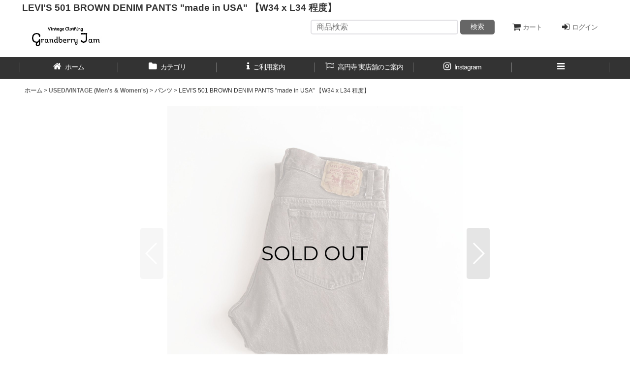

--- FILE ---
content_type: text/html; charset=UTF-8
request_url: https://www.grandberryjam.com/product/8057
body_size: 14139
content:
<!DOCTYPE html><html lang="ja" class="responsive use_hover single_layout wide_layout touch024 ocnk006 ocnk008 ocnk009 ocnk012 ocnk020 ocnk022 ocnk027">
<head prefix="og: http://ogp.me/ns# fb: http://ogp.me/ns/fb# product: http://ogp.me/ns/product#">
    <meta charset="utf-8" />
    <title>LEVI&#039;S 501 BROWN DENIM PANTS &quot;made in USA&quot; 【W34 x L34 程度】,USED/VINTAGE (Men&#039;s &amp; Women&#039;s)</title>
    <meta name="keywords" content="LEVI&#039;S 501 BROWN DENIM PANTS &quot;made in USA&quot; 【W34 x L34 程度】,USED/VINTAGE (Men&#039;s &amp; Women&#039;s)" />
    <meta name="description" content="LEVI&#039;S 501 BROWN DENIM PANTS &quot;made in USA&quot; 【W34 x L34 程度】,USED/VINTAGE (Men&#039;s &amp; Women&#039;s)" />
    <meta name="viewport" content="width=device-width, initial-scale=1.0, user-scalable=yes, viewport-fit=cover" />
    <meta name="format-detection" content="telephone=no" />
    <meta name="apple-touch-fullscreen" content="YES" />
    <meta property="og:url" content="https://www.grandberryjam.com/product/8057" />
    <meta property="og:site_name" content="Grandberry Jam Web Shop" />
    <meta property="og:title" content="LEVI&#039;S 501 BROWN DENIM PANTS &quot;made in USA&quot; 【W34 x L34 程度】" />
    <meta property="og:description" content="おなじみ Levi&#039;s 501 のオリジナルのカラーデニムのブラウンの物です。おそらく90年代の物と思われ、まだ色落ちもほとんどしていないなかなか良い状態の良いものです。501は、デニムの5ポケットス…" />
    <meta property="og:type" content="product" />
    <meta property="og:image" content="https://www.grandberryjam.com/data/grandberry/product/03B-1864.jpg" />
    <meta property="product:product_link" content="https://www.grandberryjam.com/product/8057" />
    <meta name="twitter:card" content="summary_large_image">
    <meta name="thumbnail" content="https://www.grandberryjam.com/data/grandberry/product/03B-1864.jpg" />
    <link rel="alternate" type="application/rss+xml" title="RSS" href="https://www.grandberryjam.com/rss/rss.php" />
    <link rel="canonical" href="https://www.grandberryjam.com/product/8057" />
    <link href="https://www.grandberryjam.com/res/font/icon_font/ocnkiconf.min.css?v=11" rel="stylesheet">
    <link href="https://www.grandberryjam.com/res/touch001/style/ocnk.min.css?v=72" rel="stylesheet" />
    <link href="https://www.grandberryjam.com/res/touch001/style/addcustom.min.css?v=39" rel="stylesheet" />
    <link href="https://www.grandberryjam.com/res/touch024/style/template.css?1811011563" rel="stylesheet" />
    <link href="https://www.grandberryjam.com/data/grandberry/responsive/20250821012452b92778.css?1755707092" rel="stylesheet" />
    <script src="https://www.grandberryjam.com/res/touch024/js/jquery.min.js?1517808840"></script>
</head>

<body class="detail_page_body category105_detail_page_body category112_detail_page_body detail_group3" id="detail_page_8057">
<div id="container" class="jpn_version visitor">
<div id="inner_container" class="vertical_stacking">

<div id="main_wrapper" class="stacking_item">

    <header>
        <div id="header_wrapper" class="standard_header has_search_bar">
            <div id="header" class="header">
                <div class="copy fix_center">
<h1>LEVI'S 501 BROWN DENIM PANTS "made in USA" 【W34 x L34 程度】</h1>
                </div>
                <div id="header_area" class="fix_center">
                    <div id="inner_header" class="flex_layout flex_j_between flex_nowrap">
                        <div class="header_center center_without_header_left flex_s_center">
                            <div class="shop_name_box">
                                <div class="shoplogo" itemscope="itemscope" itemtype="http://schema.org/Organization">
                                    <a itemprop="url" href="https://www.grandberryjam.com/">
                                        <img itemprop="logo" src="https://www.grandberryjam.com/data/grandberry/image/shoplogo.jpg" alt="Grandberry Jam Web Shop" />
                                    </a>
                                </div>
                            </div>
                        </div>
                        <div class="header_right header_nav_size2">
<div class="header_nav">
    <ul class="inner_header_nav  flex_layout flex_nowrap flex_j_end inner_header_nav_column2 reset_list_style">
        <li class="header_nav_item wrapped_item h_cart flex_layout has_nav_icon">
            <a href="https://www.grandberryjam.com/cart" class="nav_btn flex_layout flex_a_center">
                <div class="nav_text flex_s_center">
                    <i class="fa fa-shopping-cart menu_nav_icon" aria-hidden="true"><span class="cart_qty"></span></i>

                    <span class="nav_label">カート</span>
                </div>
            </a>
        </li>
        <li class="header_nav_item wrapped_item h_singin flex_layout has_nav_icon">
            <a href="https://www.grandberryjam.com/member-login" class="nav_btn flex_layout flex_a_center secure_link">
                <div class="nav_text flex_s_center">
                    <i class="fa fa-sign-in menu_nav_icon" aria-hidden="true"></i>

                    <span class="nav_label">ログイン</span>
                </div>
            </a>
        </li>
    </ul>
</div>
                        </div>
                    </div>
<div class="search_bar hidden_search_bar has_header_right_size2 header_search_bar">
    <div class="inner_search_bar fix_center">
                                    <div class="search form_data" itemscope="itemscope" itemtype="http://schema.org/WebSite">
                                <meta itemprop="url" content="https://www.grandberryjam.com" />
                                <form class="search_form" method="get" action="https://www.grandberryjam.com/product-list" role="search" itemprop="potentialAction" itemscope="itemscope" itemtype="http://schema.org/SearchAction">
                                    <meta itemprop="target" content="https://www.grandberryjam.com/product-list/?keyword={keyword}" />
                                    <input type="hidden" name="search_tmp" value="検索">                                    <input type="search" class="search_box" name="keyword" value="" placeholder="商品検索" itemprop="query-input" />
                                    <span class="global_btn">
                                        <button type="submit" class="searchinput btn_color_common btn_size_small vami" name="Submit" value="検索">
                                            <span class="button_head_space"></span>
                                            <span class="button_text">検索</span>
                                            <span class="button_end_space"></span>
                                        </button>

                                    </span>
                                </form>
                            </div>

        <span class="close_btn_box">
            <a href="javascript:void(0);" class="search_close icon_btn" aria-label="キャンセル" role="button">
                <span class="close_btn"><i class="fa fa-times" aria-hidden="true"></i></span>
            </a>
        </span>
    </div>
</div>
                </div>
            </div>

            <nav class="header_global_nav">
<div class="global_nav column6">
    <ul class="inner_global_nav  flex_layout flex_nowrap fix_center reset_list_style">
        <li class="global_nav_item wrapped_item g_home flex_layout has_nav_icon">
            <a href="https://www.grandberryjam.com/" class="nav_btn flex_layout flex_a_center">
                <div class="nav_text flex_s_center">
                    <i class="fa fa-home menu_nav_icon" aria-hidden="true"></i>

                    <span class="nav_label">ホーム</span>
                </div>
            </a>
        </li>
        <li class="global_nav_item wrapped_item g_category flex_layout has_nav_icon">
            <a href="https://www.grandberryjam.com/category" class="nav_btn flex_layout flex_a_center">
                <div class="nav_text flex_s_center">
                    <i class="fa fa-folder menu_nav_icon" aria-hidden="true"></i>

                    <span class="nav_label">カテゴリ</span>
                </div>
            </a>
        </li>
        <li class="global_nav_item wrapped_item g_help flex_layout has_nav_icon">
            <a href="https://www.grandberryjam.com/help" class="nav_btn flex_layout flex_a_center">
                <div class="nav_text flex_s_center">
                    <i class="fa fa-info menu_nav_icon" aria-hidden="true"></i>

                    <span class="nav_label">ご利用案内</span>
                </div>
            </a>
        </li>
        <li class="global_nav_item wrapped_item g_page1 flex_layout has_nav_icon">
            <a href="https://www.grandberryjam.com/page/1" class="nav_btn flex_layout flex_a_center">
                <div class="nav_text flex_s_center">
                    <i class="fa fa-flag-o menu_nav_icon" aria-hidden="true"></i>

                    <span class="nav_label">高円寺 実店舗のご案内</span>
                </div>
            </a>
        </li>
        <li class="global_nav_item wrapped_item g_link_item1 flex_layout has_nav_icon">
            <a href="https://www.instagram.com/grandberryjam/?utm_source=ig_embed&amp;utm_campaign=embed_loading_state_control" class="nav_btn flex_layout flex_a_center" target="_blank">
                <div class="nav_text flex_s_center">
                    <i class="fa fa-instagram menu_nav_icon" aria-hidden="true"></i>

                    <span class="nav_label">Instagram</span>
                </div>
            </a>
        </li>
        <li class="global_nav_item wrapped_item g_menu flex_layout empty_nav_label has_nav_icon" data-type="toggle">
            <a href="javascript:void(0);" class="nav_btn flex_layout flex_a_center" aria-haspopup="true" aria-label=" メニュー" role="button">
                <div class="nav_text flex_s_center">
                    <i class="fa fa-bars menu_nav_icon" aria-hidden="true"></i>

                    <span class="nav_label"></span>
                </div>
            </a>
        </li>
    </ul>
</div>
            </nav>

            <div class="popup_base popup_base_menu fix_center">
                <div class="popup_nav_area popup_primal_menu hidden_nav_area fix_center" aria-hidden="true" aria-expanded="false" role="dialog">
                    <div class="inner_popup_nav_area popup_nav_box fix_center">
                        <div class="upper_popup_nav">
<div class="header_font_setting">
    <div class="font_setting">
        <span class="set_font_title">文字サイズ<span class="colon">:</span></span>
        <span class="set_font_normal"></span><span class="set_font_large"></span>
    </div>
</div>
                        </div>
<div class="popup_nav column1">
    <ul class="inner_popup_nav  flex_layout advanced_flex_wrap padfix reset_list_style" data-inner=".nav_text">
        <li class="popup_nav_item wrapped_item t_group flex_layout has_nav_icon">
            <a href="https://www.grandberryjam.com/group" class="nav_btn flex_layout flex_a_center">
                <div class="nav_text flex_s_center">
                    <i class="fa fa-folder-o menu_nav_icon" aria-hidden="true"></i>
                    <i class="fa fa-chevron-right right_side_nav_icon chevron_right_icon" aria-hidden="true"></i>

                    <span class="nav_label">BRAND LIST</span>
                </div>
            </a>
        </li>
        <li class="popup_nav_item wrapped_item t_page7 flex_layout has_nav_icon">
            <a href="https://www.grandberryjam.com/page/7" class="nav_btn flex_layout flex_a_center">
                <div class="nav_text flex_s_center">
                    <i class="fa fa-bell menu_nav_icon" aria-hidden="true"></i>
                    <i class="fa fa-chevron-right right_side_nav_icon chevron_right_icon" aria-hidden="true"></i>

                    <span class="nav_label">サイズについて</span>
                </div>
            </a>
        </li>
        <li class="popup_nav_item wrapped_item t_page9 flex_layout has_nav_icon">
            <a href="https://www.grandberryjam.com/page/9" class="nav_btn flex_layout flex_a_center">
                <div class="nav_text flex_s_center">
                    <i class="fa fa-exclamation-circle menu_nav_icon" aria-hidden="true"></i>
                    <i class="fa fa-chevron-right right_side_nav_icon chevron_right_icon" aria-hidden="true"></i>

                    <span class="nav_label">古着商品について</span>
                </div>
            </a>
        </li>
        <li class="popup_nav_item wrapped_item t_page29 flex_layout has_nav_icon">
            <a href="https://www.grandberryjam.com/page/29" class="nav_btn flex_layout flex_a_center">
                <div class="nav_text flex_s_center">
                    <i class="fa fa-bell menu_nav_icon" aria-hidden="true"></i>
                    <i class="fa fa-chevron-right right_side_nav_icon chevron_right_icon" aria-hidden="true"></i>

                    <span class="nav_label">ポイントについて</span>
                </div>
            </a>
        </li>
        <li class="popup_nav_item wrapped_item t_page6 flex_layout has_nav_icon">
            <a href="https://www.grandberryjam.com/page/6" class="nav_btn flex_layout flex_a_center">
                <div class="nav_text flex_s_center">
                    <i class="fa fa-exclamation-triangle menu_nav_icon" aria-hidden="true"></i>
                    <i class="fa fa-chevron-right right_side_nav_icon chevron_right_icon" aria-hidden="true"></i>

                    <span class="nav_label">返品・交換について</span>
                </div>
            </a>
        </li>
        <li class="popup_nav_item wrapped_item t_contact flex_layout has_nav_icon">
            <a href="https://www.grandberryjam.com/contact" class="nav_btn flex_layout flex_a_center secure_link">
                <div class="nav_text flex_s_center">
                    <i class="fa fa-envelope menu_nav_icon" aria-hidden="true"></i>
                    <i class="fa fa-chevron-right right_side_nav_icon chevron_right_icon" aria-hidden="true"></i>

                    <span class="nav_label">お問い合わせ</span>
                </div>
            </a>
        </li>
        <li class="popup_nav_item wrapped_item t_member flex_layout has_nav_icon">
            <a href="https://www.grandberryjam.com/member" class="nav_btn flex_layout flex_a_center secure_link">
                <div class="nav_text flex_s_center">
                    <i class="fa fa-user menu_nav_icon" aria-hidden="true"></i>
                    <i class="fa fa-chevron-right right_side_nav_icon chevron_right_icon" aria-hidden="true"></i>

                    <span class="nav_label">マイページ</span>
                </div>
            </a>
        </li>
    </ul>
</div>
                        <div class="lower_popup_nav">
                        </div>
                        <div class="nav_close_box">
                            <a href="javascript:void(0);" class="nav_close" aria-label="閉じる" role="button"><span class="nav_close_btn"><i class="fa fa-times" aria-hidden="true"></i></span></a>
                        </div>
                        <a class="close_btn_box icon_btn" href="javascript:void(0);" aria-label="閉じる" role="button">
                            <span class="close_btn">
                                <i class="fa fa-times" aria-hidden="true"></i>
                            </span>
                        </a>
                    </div>
                </div>
            </div>

        </div>
    </header>


    <div id="contents" class="layout_1_col standard_contents">

<div class="breadcrumb_area fix_center">
    <ol class="breadcrumb_list" itemscope itemtype="https://schema.org/BreadcrumbList">
        <li class="breadcrumb_nav breadcrumb_nav1" itemprop="itemListElement" itemscope itemtype="https://schema.org/ListItem">
            <a href="https://www.grandberryjam.com/" itemprop="item">
                <span class="breadcrumb_text" itemprop="name">ホーム</span>
            </a>
            <meta itemprop="position" content="1">
        </li>
        <li class="breadcrumb_nav breadcrumb_nav2" itemprop="itemListElement" itemscope itemtype="https://schema.org/ListItem">
            <span class="gt">&gt;</span>
            <a href="https://www.grandberryjam.com/product-list/105" itemprop="item" class="item_list_link">
                <span class="breadcrumb_text" itemprop="name">USED/VINTAGE (Men&#039;s &amp; Women&#039;s)</span>
            </a>
            <meta itemprop="position" content="2">
        </li>
        <li class="breadcrumb_nav breadcrumb_nav3" itemprop="itemListElement" itemscope itemtype="https://schema.org/ListItem">
            <span class="gt">&gt;</span>
            <a href="https://www.grandberryjam.com/product-list/112" itemprop="item" class="item_list_link">
                <span class="breadcrumb_text" itemprop="name">パンツ</span>
            </a>
            <meta itemprop="position" content="3">
        </li>
        <li class="breadcrumb_nav" itemprop="itemListElement" itemscope itemtype="https://schema.org/ListItem">
            <span class="gt">&gt;</span>
                <span class="thispage" itemprop="name">LEVI&#039;S 501 BROWN DENIM PANTS &quot;made in USA&quot; 【W34 x L34 程度】</span>
            <meta itemprop="position" content="4">
        </li>
    </ol>
</div>

        <div id="inner_contents" class="clearfix fix_center">
            <div id="maincol">
                <main id="main_container">
                    <div id="inner_main_container">

                        <section>
                            <div class="page_box itemdetail itemdetail_soldout">


                                <div class="page_title">
                                    <div class="image_title"></div>
                                </div>


                                <div class="page_contents detail_contents">
                                    <div class="inner_page_contents">

                                        <div class="large_product_info_wrapper">
                                        <div class="main_photo_slide align_widths_photo_slide_600">
                                            <div class="slider slider_box initial_loading" data-preload-images="false" data-auto-height="true"  data-pagination-selector=".thumbnail_image_link" data-speed="350" data-effect="slide" data-use-breakpoints="false" data-prev-button=".main_photo_button_prev" data-next-button=".main_photo_button_next" data-pagination=".main_photo_pagination">
                                                <div class="inner_slider_box has_outside_controller">
                                                    <div class="swiper-container swiper">
                                                        <ul class="swiper-wrapper photo_gallery">
                                                            <li class="swiper-slide gallery_item">
                                                                <div class="slider_image_box">
                                                                    <a href="https://www.grandberryjam.com/data/grandberry/product/03B-1864.jpg" class="gallery_link item_image_box zoom_link square_item_image_box" data-w="800" data-h="800" data-msrc="https://www.grandberryjam.com/data/grandberry/_/70726f647563742f3033422d313836342e6a7067003132303000534f4c44204f555400740066.jpg" data-thumbnail="https://www.grandberryjam.com/data/grandberry/_/70726f647563742f3033422d313836342e6a7067003233300000740066.jpg">
                                                                        <img src="https://www.grandberryjam.com/data/grandberry/_/70726f647563742f3033422d313836342e6a7067003132303000534f4c44204f555400740066.jpg" class="item_image synchronous_loaded" width="600" height="600" alt="画像1: LEVI&#039;S 501 BROWN DENIM PANTS &quot;made in USA&quot; 【W34 x L34 程度】 (1)" />
                                                                    </a>
                                                                </div>
                                                            </li>
                                                            <li class="swiper-slide gallery_item">
                                                                <div class="slider_image_box">
                                                                    <a href="https://www.grandberryjam.com/data/grandberry/product/03B-1864_ft.jpg" class="gallery_link item_image_box zoom_link square_item_image_box" data-w="800" data-h="800" data-msrc="https://www.grandberryjam.com/data/grandberry/_/70726f647563742f3033422d313836345f66742e6a7067003132303000534f4c44204f555400740066.jpg" data-thumbnail="https://www.grandberryjam.com/data/grandberry/_/70726f647563742f3033422d313836345f66742e6a7067003233300000740066.jpg">
                                                                        <img src="https://www.grandberryjam.com/data/grandberry/_/70726f647563742f3033422d313836345f66742e6a7067003233300000740066.jpg" data-src="https://www.grandberryjam.com/data/grandberry/_/70726f647563742f3033422d313836345f66742e6a7067003132303000534f4c44204f555400740066.jpg" data-id="180155" class="item_image swiper-lazy" width="600" height="600" alt="画像2: LEVI&#039;S 501 BROWN DENIM PANTS &quot;made in USA&quot; 【W34 x L34 程度】 (2)" loading="eager" />
                                                                    </a>
                                                                </div>
                                                            </li>
                                                            <li class="swiper-slide gallery_item">
                                                                <div class="slider_image_box">
                                                                    <a href="https://www.grandberryjam.com/data/grandberry/product/03B-1864_sd.jpg" class="gallery_link item_image_box zoom_link square_item_image_box" data-w="800" data-h="800" data-msrc="https://www.grandberryjam.com/data/grandberry/_/70726f647563742f3033422d313836345f73642e6a7067003132303000534f4c44204f555400740066.jpg" data-thumbnail="https://www.grandberryjam.com/data/grandberry/_/70726f647563742f3033422d313836345f73642e6a7067003233300000740066.jpg">
                                                                        <img src="https://www.grandberryjam.com/data/grandberry/_/70726f647563742f3033422d313836345f73642e6a7067003233300000740066.jpg" data-src="https://www.grandberryjam.com/data/grandberry/_/70726f647563742f3033422d313836345f73642e6a7067003132303000534f4c44204f555400740066.jpg" data-id="180156" class="item_image swiper-lazy" width="600" height="600" alt="画像3: LEVI&#039;S 501 BROWN DENIM PANTS &quot;made in USA&quot; 【W34 x L34 程度】 (3)" loading="eager" />
                                                                    </a>
                                                                </div>
                                                            </li>
                                                            <li class="swiper-slide gallery_item">
                                                                <div class="slider_image_box">
                                                                    <a href="https://www.grandberryjam.com/data/grandberry/product/03B-1864_bk.jpg" class="gallery_link item_image_box zoom_link square_item_image_box" data-w="800" data-h="800" data-msrc="https://www.grandberryjam.com/data/grandberry/_/70726f647563742f3033422d313836345f626b2e6a7067003132303000534f4c44204f555400740066.jpg" data-thumbnail="https://www.grandberryjam.com/data/grandberry/_/70726f647563742f3033422d313836345f626b2e6a7067003233300000740066.jpg">
                                                                        <img src="https://www.grandberryjam.com/data/grandberry/_/70726f647563742f3033422d313836345f626b2e6a7067003233300000740066.jpg" data-src="https://www.grandberryjam.com/data/grandberry/_/70726f647563742f3033422d313836345f626b2e6a7067003132303000534f4c44204f555400740066.jpg" data-id="180157" class="item_image swiper-lazy" width="600" height="600" alt="画像4: LEVI&#039;S 501 BROWN DENIM PANTS &quot;made in USA&quot; 【W34 x L34 程度】 (4)" loading="eager" />
                                                                    </a>
                                                                </div>
                                                            </li>
                                                            <li class="swiper-slide gallery_item">
                                                                <div class="slider_image_box">
                                                                    <a href="https://www.grandberryjam.com/data/grandberry/product/03B-1864_dt8.jpg" class="gallery_link item_image_box zoom_link square_item_image_box" data-w="800" data-h="800" data-msrc="https://www.grandberryjam.com/data/grandberry/_/70726f647563742f3033422d313836345f6474382e6a7067003132303000534f4c44204f555400740066.jpg" data-thumbnail="https://www.grandberryjam.com/data/grandberry/_/70726f647563742f3033422d313836345f6474382e6a7067003233300000740066.jpg">
                                                                        <img src="https://www.grandberryjam.com/data/grandberry/_/70726f647563742f3033422d313836345f6474382e6a7067003233300000740066.jpg" data-src="https://www.grandberryjam.com/data/grandberry/_/70726f647563742f3033422d313836345f6474382e6a7067003132303000534f4c44204f555400740066.jpg" data-id="180158" class="item_image swiper-lazy" width="600" height="600" alt="画像5: LEVI&#039;S 501 BROWN DENIM PANTS &quot;made in USA&quot; 【W34 x L34 程度】 (5)" loading="eager" />
                                                                    </a>
                                                                </div>
                                                            </li>
                                                            <li class="swiper-slide gallery_item">
                                                                <div class="slider_image_box">
                                                                    <a href="https://www.grandberryjam.com/data/grandberry/product/03B-1864_dt1.jpg" class="gallery_link item_image_box zoom_link square_item_image_box" data-w="800" data-h="800" data-msrc="https://www.grandberryjam.com/data/grandberry/_/70726f647563742f3033422d313836345f6474312e6a7067003132303000534f4c44204f555400740066.jpg" data-thumbnail="https://www.grandberryjam.com/data/grandberry/_/70726f647563742f3033422d313836345f6474312e6a7067003233300000740066.jpg">
                                                                        <img src="https://www.grandberryjam.com/data/grandberry/_/70726f647563742f3033422d313836345f6474312e6a7067003233300000740066.jpg" data-src="https://www.grandberryjam.com/data/grandberry/_/70726f647563742f3033422d313836345f6474312e6a7067003132303000534f4c44204f555400740066.jpg" data-id="180159" class="item_image swiper-lazy" width="600" height="600" alt="画像6: LEVI&#039;S 501 BROWN DENIM PANTS &quot;made in USA&quot; 【W34 x L34 程度】 (6)" loading="eager" />
                                                                    </a>
                                                                </div>
                                                            </li>
                                                            <li class="swiper-slide gallery_item">
                                                                <div class="slider_image_box">
                                                                    <a href="https://www.grandberryjam.com/data/grandberry/product/03B-1864_dt3.jpg" class="gallery_link item_image_box zoom_link square_item_image_box" data-w="800" data-h="800" data-msrc="https://www.grandberryjam.com/data/grandberry/_/70726f647563742f3033422d313836345f6474332e6a7067003132303000534f4c44204f555400740066.jpg" data-thumbnail="https://www.grandberryjam.com/data/grandberry/_/70726f647563742f3033422d313836345f6474332e6a7067003233300000740066.jpg">
                                                                        <img src="https://www.grandberryjam.com/data/grandberry/_/70726f647563742f3033422d313836345f6474332e6a7067003233300000740066.jpg" data-src="https://www.grandberryjam.com/data/grandberry/_/70726f647563742f3033422d313836345f6474332e6a7067003132303000534f4c44204f555400740066.jpg" data-id="180160" class="item_image swiper-lazy" width="600" height="600" alt="画像7: LEVI&#039;S 501 BROWN DENIM PANTS &quot;made in USA&quot; 【W34 x L34 程度】 (7)" loading="eager" />
                                                                    </a>
                                                                </div>
                                                            </li>
                                                            <li class="swiper-slide gallery_item">
                                                                <div class="slider_image_box">
                                                                    <a href="https://www.grandberryjam.com/data/grandberry/product/03B-1864_dt5.jpg" class="gallery_link item_image_box zoom_link square_item_image_box" data-w="800" data-h="800" data-msrc="https://www.grandberryjam.com/data/grandberry/_/70726f647563742f3033422d313836345f6474352e6a7067003132303000534f4c44204f555400740066.jpg" data-thumbnail="https://www.grandberryjam.com/data/grandberry/_/70726f647563742f3033422d313836345f6474352e6a7067003233300000740066.jpg">
                                                                        <img src="https://www.grandberryjam.com/data/grandberry/_/70726f647563742f3033422d313836345f6474352e6a7067003233300000740066.jpg" data-src="https://www.grandberryjam.com/data/grandberry/_/70726f647563742f3033422d313836345f6474352e6a7067003132303000534f4c44204f555400740066.jpg" data-id="180161" class="item_image swiper-lazy" width="600" height="600" alt="画像8: LEVI&#039;S 501 BROWN DENIM PANTS &quot;made in USA&quot; 【W34 x L34 程度】 (8)" loading="eager" />
                                                                    </a>
                                                                </div>
                                                            </li>
                                                            <li class="swiper-slide gallery_item">
                                                                <div class="slider_image_box">
                                                                    <a href="https://www.grandberryjam.com/data/grandberry/product/03B-1864_dt2.jpg" class="gallery_link item_image_box zoom_link square_item_image_box" data-w="800" data-h="800" data-msrc="https://www.grandberryjam.com/data/grandberry/_/70726f647563742f3033422d313836345f6474322e6a7067003132303000534f4c44204f555400740066.jpg" data-thumbnail="https://www.grandberryjam.com/data/grandberry/_/70726f647563742f3033422d313836345f6474322e6a7067003233300000740066.jpg">
                                                                        <img src="https://www.grandberryjam.com/data/grandberry/_/70726f647563742f3033422d313836345f6474322e6a7067003233300000740066.jpg" data-src="https://www.grandberryjam.com/data/grandberry/_/70726f647563742f3033422d313836345f6474322e6a7067003132303000534f4c44204f555400740066.jpg" data-id="180162" class="item_image swiper-lazy" width="600" height="600" alt="画像9: LEVI&#039;S 501 BROWN DENIM PANTS &quot;made in USA&quot; 【W34 x L34 程度】 (9)" loading="eager" />
                                                                    </a>
                                                                </div>
                                                            </li>
                                                            <li class="swiper-slide gallery_item">
                                                                <div class="slider_image_box">
                                                                    <a href="https://www.grandberryjam.com/data/grandberry/product/03B-1864_dt6.jpg" class="gallery_link item_image_box zoom_link square_item_image_box" data-w="800" data-h="800" data-msrc="https://www.grandberryjam.com/data/grandberry/_/70726f647563742f3033422d313836345f6474362e6a7067003132303000534f4c44204f555400740066.jpg" data-thumbnail="https://www.grandberryjam.com/data/grandberry/_/70726f647563742f3033422d313836345f6474362e6a7067003233300000740066.jpg">
                                                                        <img src="https://www.grandberryjam.com/data/grandberry/_/70726f647563742f3033422d313836345f6474362e6a7067003233300000740066.jpg" data-src="https://www.grandberryjam.com/data/grandberry/_/70726f647563742f3033422d313836345f6474362e6a7067003132303000534f4c44204f555400740066.jpg" data-id="180163" class="item_image swiper-lazy" width="600" height="600" alt="画像10: LEVI&#039;S 501 BROWN DENIM PANTS &quot;made in USA&quot; 【W34 x L34 程度】 (10)" loading="eager" />
                                                                    </a>
                                                                </div>
                                                            </li>
                                                            <li class="swiper-slide gallery_item">
                                                                <div class="slider_image_box">
                                                                    <a href="https://www.grandberryjam.com/data/grandberry/product/03B-1864_dt7.jpg" class="gallery_link item_image_box zoom_link square_item_image_box" data-w="800" data-h="800" data-msrc="https://www.grandberryjam.com/data/grandberry/_/70726f647563742f3033422d313836345f6474372e6a7067003132303000534f4c44204f555400740066.jpg" data-thumbnail="https://www.grandberryjam.com/data/grandberry/_/70726f647563742f3033422d313836345f6474372e6a7067003233300000740066.jpg">
                                                                        <img src="https://www.grandberryjam.com/data/grandberry/_/70726f647563742f3033422d313836345f6474372e6a7067003233300000740066.jpg" data-src="https://www.grandberryjam.com/data/grandberry/_/70726f647563742f3033422d313836345f6474372e6a7067003132303000534f4c44204f555400740066.jpg" data-id="180164" class="item_image swiper-lazy" width="600" height="600" alt="画像11: LEVI&#039;S 501 BROWN DENIM PANTS &quot;made in USA&quot; 【W34 x L34 程度】 (11)" loading="eager" />
                                                                    </a>
                                                                </div>
                                                            </li>
                                                            <li class="swiper-slide gallery_item">
                                                                <div class="slider_image_box">
                                                                    <a href="https://www.grandberryjam.com/data/grandberry/product/03B-1864_dt4.jpg" class="gallery_link item_image_box zoom_link square_item_image_box" data-w="800" data-h="800" data-msrc="https://www.grandberryjam.com/data/grandberry/_/70726f647563742f3033422d313836345f6474342e6a7067003132303000534f4c44204f555400740066.jpg" data-thumbnail="https://www.grandberryjam.com/data/grandberry/_/70726f647563742f3033422d313836345f6474342e6a7067003233300000740066.jpg">
                                                                        <img src="https://www.grandberryjam.com/data/grandberry/_/70726f647563742f3033422d313836345f6474342e6a7067003233300000740066.jpg" data-src="https://www.grandberryjam.com/data/grandberry/_/70726f647563742f3033422d313836345f6474342e6a7067003132303000534f4c44204f555400740066.jpg" data-id="180165" class="item_image swiper-lazy" width="600" height="600" alt="画像12: LEVI&#039;S 501 BROWN DENIM PANTS &quot;made in USA&quot; 【W34 x L34 程度】 (12)" loading="eager" />
                                                                    </a>
                                                                </div>
                                                            </li>
                                                        </ul>
                                                    </div>
                                                    <div class="slider_controller upper_slider_controller">
                                                        <div class="swiper-button-prev main_photo_button_prev"></div>
                                                        <div class="swiper-button-next main_photo_button_next"></div>
                                                    </div>
                                                </div>
                                                <div class="thumbnail wide_thumbnail">
                                                    <ul class="flex_layout flex_wrap flex_a_center flex_j_center reset_list_style" data-adjustment="off">
                                                        <li class="thumbnail_listbox wrapped_item photo_on" id="listbox_180154">
                                                            <a href="javascript:void(0);" class="thumbnail_image_link switching_link" role="button">
                                                                <span class="thumbnail_image_box">
                                                                    <img src="https://www.grandberryjam.com/data/grandberry/_/70726f647563742f3033422d313836342e6a7067003233300000740066.jpg" alt="画像1: LEVI&#039;S 501 BROWN DENIM PANTS &quot;made in USA&quot; 【W34 x L34 程度】 (1)" id="thumbnail_180154" class="thumbnail_btn" width="115" />
                                                                </span>
                                                            </a>
                                                        </li>
                                                        <li class="thumbnail_listbox wrapped_item" id="listbox_180155">
                                                            <a href="javascript:void(0);" class="thumbnail_image_link switching_link" role="button">
                                                                <span class="thumbnail_image_box">
                                                                    <img src="https://www.grandberryjam.com/data/grandberry/_/70726f647563742f3033422d313836345f66742e6a7067003233300000740066.jpg" alt="画像2: LEVI&#039;S 501 BROWN DENIM PANTS &quot;made in USA&quot; 【W34 x L34 程度】 (2)" id="thumbnail_180155" class="thumbnail_btn" width="115" />
                                                                </span>
                                                            </a>
                                                        </li>
                                                        <li class="thumbnail_listbox wrapped_item" id="listbox_180156">
                                                            <a href="javascript:void(0);" class="thumbnail_image_link switching_link" role="button">
                                                                <span class="thumbnail_image_box">
                                                                    <img src="https://www.grandberryjam.com/data/grandberry/_/70726f647563742f3033422d313836345f73642e6a7067003233300000740066.jpg" alt="画像3: LEVI&#039;S 501 BROWN DENIM PANTS &quot;made in USA&quot; 【W34 x L34 程度】 (3)" id="thumbnail_180156" class="thumbnail_btn" width="115" />
                                                                </span>
                                                            </a>
                                                        </li>
                                                        <li class="thumbnail_listbox wrapped_item" id="listbox_180157">
                                                            <a href="javascript:void(0);" class="thumbnail_image_link switching_link" role="button">
                                                                <span class="thumbnail_image_box">
                                                                    <img src="https://www.grandberryjam.com/data/grandberry/_/70726f647563742f3033422d313836345f626b2e6a7067003233300000740066.jpg" alt="画像4: LEVI&#039;S 501 BROWN DENIM PANTS &quot;made in USA&quot; 【W34 x L34 程度】 (4)" id="thumbnail_180157" class="thumbnail_btn" width="115" />
                                                                </span>
                                                            </a>
                                                        </li>
                                                        <li class="thumbnail_listbox wrapped_item" id="listbox_180158">
                                                            <a href="javascript:void(0);" class="thumbnail_image_link switching_link" role="button">
                                                                <span class="thumbnail_image_box">
                                                                    <img src="https://www.grandberryjam.com/data/grandberry/_/70726f647563742f3033422d313836345f6474382e6a7067003233300000740066.jpg" alt="画像5: LEVI&#039;S 501 BROWN DENIM PANTS &quot;made in USA&quot; 【W34 x L34 程度】 (5)" id="thumbnail_180158" class="thumbnail_btn" width="115" />
                                                                </span>
                                                            </a>
                                                        </li>
                                                        <li class="thumbnail_listbox wrapped_item" id="listbox_180159">
                                                            <a href="javascript:void(0);" class="thumbnail_image_link switching_link" role="button">
                                                                <span class="thumbnail_image_box">
                                                                    <img src="https://www.grandberryjam.com/data/grandberry/_/70726f647563742f3033422d313836345f6474312e6a7067003233300000740066.jpg" alt="画像6: LEVI&#039;S 501 BROWN DENIM PANTS &quot;made in USA&quot; 【W34 x L34 程度】 (6)" id="thumbnail_180159" class="thumbnail_btn" width="115" />
                                                                </span>
                                                            </a>
                                                        </li>
                                                        <li class="thumbnail_listbox wrapped_item" id="listbox_180160">
                                                            <a href="javascript:void(0);" class="thumbnail_image_link switching_link" role="button">
                                                                <span class="thumbnail_image_box">
                                                                    <img src="https://www.grandberryjam.com/data/grandberry/_/70726f647563742f3033422d313836345f6474332e6a7067003233300000740066.jpg" alt="画像7: LEVI&#039;S 501 BROWN DENIM PANTS &quot;made in USA&quot; 【W34 x L34 程度】 (7)" id="thumbnail_180160" class="thumbnail_btn" width="115" />
                                                                </span>
                                                            </a>
                                                        </li>
                                                        <li class="thumbnail_listbox wrapped_item" id="listbox_180161">
                                                            <a href="javascript:void(0);" class="thumbnail_image_link switching_link" role="button">
                                                                <span class="thumbnail_image_box">
                                                                    <img src="https://www.grandberryjam.com/data/grandberry/_/70726f647563742f3033422d313836345f6474352e6a7067003233300000740066.jpg" alt="画像8: LEVI&#039;S 501 BROWN DENIM PANTS &quot;made in USA&quot; 【W34 x L34 程度】 (8)" id="thumbnail_180161" class="thumbnail_btn" width="115" />
                                                                </span>
                                                            </a>
                                                        </li>
                                                        <li class="thumbnail_listbox wrapped_item" id="listbox_180162">
                                                            <a href="javascript:void(0);" class="thumbnail_image_link switching_link" role="button">
                                                                <span class="thumbnail_image_box">
                                                                    <img src="https://www.grandberryjam.com/data/grandberry/_/70726f647563742f3033422d313836345f6474322e6a7067003233300000740066.jpg" alt="画像9: LEVI&#039;S 501 BROWN DENIM PANTS &quot;made in USA&quot; 【W34 x L34 程度】 (9)" id="thumbnail_180162" class="thumbnail_btn" width="115" />
                                                                </span>
                                                            </a>
                                                        </li>
                                                        <li class="thumbnail_listbox wrapped_item" id="listbox_180163">
                                                            <a href="javascript:void(0);" class="thumbnail_image_link switching_link" role="button">
                                                                <span class="thumbnail_image_box">
                                                                    <img src="https://www.grandberryjam.com/data/grandberry/_/70726f647563742f3033422d313836345f6474362e6a7067003233300000740066.jpg" alt="画像10: LEVI&#039;S 501 BROWN DENIM PANTS &quot;made in USA&quot; 【W34 x L34 程度】 (10)" id="thumbnail_180163" class="thumbnail_btn" width="115" />
                                                                </span>
                                                            </a>
                                                        </li>
                                                        <li class="thumbnail_listbox wrapped_item" id="listbox_180164">
                                                            <a href="javascript:void(0);" class="thumbnail_image_link switching_link" role="button">
                                                                <span class="thumbnail_image_box">
                                                                    <img src="https://www.grandberryjam.com/data/grandberry/_/70726f647563742f3033422d313836345f6474372e6a7067003233300000740066.jpg" alt="画像11: LEVI&#039;S 501 BROWN DENIM PANTS &quot;made in USA&quot; 【W34 x L34 程度】 (11)" id="thumbnail_180164" class="thumbnail_btn" width="115" />
                                                                </span>
                                                            </a>
                                                        </li>
                                                        <li class="thumbnail_listbox wrapped_item" id="listbox_180165">
                                                            <a href="javascript:void(0);" class="thumbnail_image_link switching_link" role="button">
                                                                <span class="thumbnail_image_box">
                                                                    <img src="https://www.grandberryjam.com/data/grandberry/_/70726f647563742f3033422d313836345f6474342e6a7067003233300000740066.jpg" alt="画像12: LEVI&#039;S 501 BROWN DENIM PANTS &quot;made in USA&quot; 【W34 x L34 程度】 (12)" id="thumbnail_180165" class="thumbnail_btn" width="115" />
                                                                </span>
                                                            </a>
                                                        </li>
                                                    </ul>
                                                </div>
                                            </div>
                                        </div>
                                        <div class="large_product_info_box">
                                        <div class="detail_item_data detail_block_name">
                                            <div class="item_name product_name_inside">
<span class="goods_name">LEVI'S 501 BROWN DENIM PANTS "made in USA" 【W34 x L34 程度】</span>

                                                <span class="model_number_info model_number" id="m_number"><span class="bracket">[</span><span class="model_number_value">03B-1864</span><span class="bracket">]</span></span>
                                            </div>
                                        </div>
                                        <div class="detail_item_data detail_block_icon">
                                            <div class="common_icon box_both_ends_space">
                                            </div>
                                        </div>
                                        <div class="detail_item_data detail_section detail_block_price ">
                                            <div class="detail_section box_both_ends_space ">
                                            </div>
                                        </div>

                                        <div class="detail_item_data detail_block_social">
                                        </div>
                                        <div class="detail_item_data form_data detail_block_form" id="option">
                                            <form name="productadd" action="https://www.grandberryjam.com/product/8057" id="productadd" method="post" class="product_form edit_form" novalidate="novalidate">
                                                                                                <div class="detail_section box_both_ends_space return">
                                                   <div id="detail_return" class="detail_return_box global_iconleft">
                                                       <a target="_blank" href="https://www.grandberryjam.com/return-policy?popup=1" class="global_link return_policy_link"><i class="fa fa-chevron-right" aria-hidden="true"></i>返品特約に関する重要事項</a>
                                                   </div>
                                                </div>
                                                <div class="detail_section box_both_ends_space add_cart">
                                                    <div class="global_btn inquiry_btn">
                                                        <a href="https://www.grandberryjam.com/contact/product/8057" class="secure_link button_image_link inquiryinput_image_link">
                                                            <img class="inquiryinput_image" src="https://www.grandberryjam.com/res/touch024/img/all/btn/inquiryinput_007.png" alt="お問い合わせ" width="130" height="35" data-retention="1" />
                                                        </a>
                                                    </div>
                                                </div>
                                            </form>
                                        </div>
                                        </div>
                                        </div>
                                        <div class="detail_inner_box detail_item_data detail_block_desc">
                                            <div class="detail_desc">
                                <div class="section_title">
                                    <div class="image_title"></div>
                                </div>

                                                <div class="item_desc_data">
                                                    <div class="item_desc box_both_ends_space">
                                                        <div class="item_desc_text custom_desc">
<p>おなじみ Levi's 501 のオリジナルのカラーデニムのブラウンの物です。<br />おそらく90年代の物と思われ、まだ色落ちもほとんどしていないなかなか良い状態の良いものです。<br />501は、デニムの5ポケットストレートパンツの定番中の定番のパンツで、世界でもっとも知られているパンツです。<br />その、501のアメリカ製の頃のもので、"先染め" と言われるデニムのブラウンカラーが使われたものです。<br />そのため、ステッチはすべてブラウン系の色の物が使われています。<br /> 形は少しテーパードしたストレートシルエットのきれいな形で、ボタンフライが特徴的なパンツです。<br />アメリカ製の501はどんどん希少になっています。<br />カラーデニムの物もさらに希少になっています。<br />おすすめです。</p><hr /><p><strong>表記サイズ</strong></p><p style="padding-left: 30px;">W34 &times; L34 (実寸を参考にしてください。)</p><p><strong>実寸サイズ</strong></p><p style="padding-left: 30px;">実寸では、W34 &times; L34 程度です。<br />♢　ウエスト 86cm<br />♢　ヒップ　112cm<br />♢　着丈　110cm<br />♢　わたり幅　32cm<br />♢　前股上　31cm<br />♢　後股上　39cm<br />♢　股下　86.5cm<br />♢　裾幅　21cm<br /><span style="font-size: x-small;"><span class="sale_desc"><span class="sale_desc"><span class="sale_desc"><span id="height1"><span id="font1"><span class="sale_desc"><span id="height1"><span id="font1">*<span class="sale_desc"><span id="height1"><span id="font1">商品によって、多少の誤差が生じる事があります。何卒ご了承下さい。<br /></span></span></span></span></span></span></span></span></span></span><a href="https://www.grandberryjam.com/page/7">サイズの測り方</a></span></span></p><p>&nbsp;</p>
                                                        </div>
                                                    </div>
                                                </div>
                                            </div>
                                        </div>
                                        <div class="detail_inner_box detail_block_spec">
                                            <section>
                                                <div class="detail_spec">
                                <div class="section_title">
                                    <div class="image_title"></div>
                                </div>

                                                    <div class="outer_spec_data">
                                                        <div class="detail_spec_data data_table_box">
                                                            <table class="data_table">
                                                                <tbody>
                                                                    <tr>
                                                                        <th class="cell_header cellleft posleft postop" scope="row">Brand</th>
                                                                        <td class="cell_data cellleft posright postop">LEVI&#039;S</td>
                                                                    </tr>
                                                                    <tr>
                                                                        <th class="cell_header cellleft posleft" scope="row">生産国</th>
                                                                        <td class="cell_data cellleft posright">USA</td>
                                                                    </tr>
                                                                    <tr>
                                                                        <th class="cell_header cellleft posleft" scope="row">Material</th>
                                                                        <td class="cell_data cellleft posright">100% COTTON</td>
                                                                    </tr>
                                                                    <tr>
                                                                        <th class="cell_header cellleft posleft" scope="row">Color</th>
                                                                        <td class="cell_data cellleft posright">BROWN DENIM</td>
                                                                    </tr>
                                                                    <tr>
                                                                        <th class="cell_header cellleft posleft posbottom" scope="row">Condition</th>
                                                                        <td class="cell_data cellleft posright posbottom">USED　使用感あり。 右腿にキズ。赤タブ欠損。 しかし、その他、特に目立つダメージ無く、古着慣れされた方であれば問題ない程度です。</td>
                                                                    </tr>
                                                                </tbody>
                                                            </table>
                                                        </div>
                                                    </div>
                                                </div>
                                            </section>
                                        </div>
                                        <div class="detail_inner_box detail_block_free box_both_ends_small_space custom_space" id="product_detail_free_space">
<p>&nbsp;</p><hr /><p><strong><span style="font-size: x-large;">Information</span><br /></strong></p><ul><li><strong>古着商品について</strong><br />汚れやダメージ等に関しては、出来るだけ状態を分かりやすくお伝えするよう心掛けていますが<br />着用に支障のない程度のものは省かせていただく場合がございますのでご了承ください。<br />ご不明点やご質問等ございましたらご購入前にお問い合わせください。<br /><br /></li><li><strong>サイズについて</strong><br />古着のサイズは生産国や年代、使用感、ブランド等により同じサイズ表記でも大きく差がございます。<br />当店では表記サイズとともに実寸サイズを記載していますので必ずご確認の上ご注文くださいますようお願いいたします。<br /><br /></li><li><strong>商品画像について</strong><br />ご使用のモニターによって若干色目が異なります。<br />出来る限り現物に近い色を出すように努力しておりますが、素材や色によって見え方が異なる 場合がございます。<br /><br /></li><li><strong>返品交換について</strong><br />古着商品の返品・交換はお断りさせていただいております。<br /> 詳細につきましては<a onclick="window.open('https://www.grandberryjam.com/page/6','','');return false;" href="https://www.grandberryjam.com/page/6">【返品・交換について】</a>をご確認ください。<br /><br />※掲載商品は実店舗での販売もしています。<br />在庫がなくなり次第ホームページ上で、SOLD OUTの表示をいたしますが更新のタイムラグが発生する場合がありますのでご了承ください。</li></ul>
                                        </div>

                                    </div>
                                </div>

                            </div>
                        </section>

                    </div>
                </main>
            </div>


        </div>

    </div>

</div>

<div id="bottom_wrapper" class="stacking_item">
    <footer id="footer_container">
        <div id="footer_wrapper" class="footer_area standard_footer">
            <div class="fixed_corner_box">
                <a href="#container" class="back_to_top fixed_corner_button" data-style="off" aria-label="ページトップへ">
                    <span class="inner_fixed_corner"><i class="fa fa-angle-up" aria-hidden="true"></i></span>
                </a>
            </div>
            <div class="footer_nav column1" role="navigation">
                <ul class="inner_footer_nav inner_footer_nav1 flex_layout advanced_flex_wrap padfix fix_center reset_list_style" data-inner=".nav_text">
        <li class="footer_nav_item wrapped_item f_home flex_layout has_nav_icon">
            <a href="https://www.grandberryjam.com/" class="nav_btn flex_layout flex_a_center">
                <div class="nav_text flex_s_center">
                    <i class="fa fa-home menu_nav_icon" aria-hidden="true"></i>
                    <i class="fa fa-chevron-right right_side_nav_icon chevron_right_icon" aria-hidden="true"></i>

                    <span class="nav_label">ホーム</span>
                </div>
            </a>
        </li>
        <li class="footer_nav_item wrapped_item f_category flex_layout has_nav_icon">
            <a href="https://www.grandberryjam.com/category" class="nav_btn flex_layout flex_a_center">
                <div class="nav_text flex_s_center">
                    <i class="fa fa-folder menu_nav_icon" aria-hidden="true"></i>
                    <i class="fa fa-chevron-right right_side_nav_icon chevron_right_icon" aria-hidden="true"></i>

                    <span class="nav_label">ITEM LIST</span>
                </div>
            </a>
        </li>
        <li class="footer_nav_item wrapped_item f_help flex_layout has_nav_icon">
            <a href="https://www.grandberryjam.com/help" class="nav_btn flex_layout flex_a_center">
                <div class="nav_text flex_s_center">
                    <i class="fa fa-info menu_nav_icon" aria-hidden="true"></i>
                    <i class="fa fa-chevron-right right_side_nav_icon chevron_right_icon" aria-hidden="true"></i>

                    <span class="nav_label">ご利用案内</span>
                </div>
            </a>
        </li>
        <li class="footer_nav_item wrapped_item f_cart flex_layout has_nav_icon">
            <a href="https://www.grandberryjam.com/cart" class="nav_btn flex_layout flex_a_center">
                <div class="nav_text flex_s_center">
                    <i class="fa fa-shopping-cart menu_nav_icon" aria-hidden="true"><span class="cart_qty"></span></i>
                    <i class="fa fa-chevron-right right_side_nav_icon chevron_right_icon" aria-hidden="true"></i>

                    <span class="nav_label">SHOPPING CART</span>
                </div>
            </a>
        </li>
        <li class="footer_nav_item wrapped_item f_member flex_layout has_nav_icon">
            <a href="https://www.grandberryjam.com/member" class="nav_btn flex_layout flex_a_center secure_link">
                <div class="nav_text flex_s_center">
                    <i class="fa fa-user menu_nav_icon" aria-hidden="true"></i>
                    <i class="fa fa-chevron-right right_side_nav_icon chevron_right_icon" aria-hidden="true"></i>

                    <span class="nav_label">マイページ</span>
                </div>
            </a>
        </li>
        <li class="footer_nav_item wrapped_item f_page1 flex_layout has_nav_icon">
            <a href="https://www.grandberryjam.com/page/1" class="nav_btn flex_layout flex_a_center">
                <div class="nav_text flex_s_center">
                    <i class="fa fa-flag-o menu_nav_icon" aria-hidden="true"></i>
                    <i class="fa fa-chevron-right right_side_nav_icon chevron_right_icon" aria-hidden="true"></i>

                    <span class="nav_label">高円寺 実店舗のご案内</span>
                </div>
            </a>
        </li>
        <li class="footer_nav_item wrapped_item f_contact flex_layout has_nav_icon">
            <a href="https://www.grandberryjam.com/contact" class="nav_btn flex_layout flex_a_center secure_link">
                <div class="nav_text flex_s_center">
                    <i class="fa fa-envelope menu_nav_icon" aria-hidden="true"></i>
                    <i class="fa fa-chevron-right right_side_nav_icon chevron_right_icon" aria-hidden="true"></i>

                    <span class="nav_label">お問い合わせ</span>
                </div>
            </a>
        </li>
        <li class="footer_nav_item wrapped_item f_link_item2 flex_layout has_nav_icon">
            <a href="https://www.instagram.com/grandberryjam/?utm_source=ig_embed&amp;utm_campaign=embed_loading_state_control" class="nav_btn flex_layout flex_a_center" target="_blank">
                <div class="nav_text flex_s_center">
                    <i class="fa fa-instagram menu_nav_icon" aria-hidden="true"></i>
                    <i class="fa fa-chevron-right right_side_nav_icon chevron_right_icon" aria-hidden="true"></i>

                    <span class="nav_label">Instagram</span>
                </div>
            </a>
        </li>
        <li class="footer_nav_item wrapped_item f_diary flex_layout has_nav_icon">
            <a href="https://rssblog.ameba.jp/grandberry-jam/rss20.xml" class="nav_btn flex_layout flex_a_center" target="_blank">
                <div class="nav_text flex_s_center">
                    <i class="fa fa-pencil-square-o menu_nav_icon" aria-hidden="true"></i>
                    <i class="fa fa-chevron-right right_side_nav_icon chevron_right_icon" aria-hidden="true"></i>

                    <span class="nav_label">blog</span>
                </div>
            </a>
        </li>
        <li class="footer_nav_item wrapped_item f_page9 flex_layout has_nav_icon">
            <a href="https://www.grandberryjam.com/page/9" class="nav_btn flex_layout flex_a_center">
                <div class="nav_text flex_s_center">
                    <i class="fa fa-exclamation-circle menu_nav_icon" aria-hidden="true"></i>
                    <i class="fa fa-chevron-right right_side_nav_icon chevron_right_icon" aria-hidden="true"></i>

                    <span class="nav_label">古着商品について</span>
                </div>
            </a>
        </li>
        <li class="footer_nav_item wrapped_item f_page6 flex_layout has_nav_icon">
            <a href="https://www.grandberryjam.com/page/6" class="nav_btn flex_layout flex_a_center">
                <div class="nav_text flex_s_center">
                    <i class="fa fa-exclamation-triangle menu_nav_icon" aria-hidden="true"></i>
                    <i class="fa fa-chevron-right right_side_nav_icon chevron_right_icon" aria-hidden="true"></i>

                    <span class="nav_label">返品・交換について</span>
                </div>
            </a>
        </li>
        <li class="footer_nav_item wrapped_item f_info flex_layout has_nav_icon">
            <a href="https://www.grandberryjam.com/info" class="nav_btn flex_layout flex_a_center">
                <div class="nav_text flex_s_center">
                    <i class="fa fa-file-text menu_nav_icon" aria-hidden="true"></i>
                    <i class="fa fa-chevron-right right_side_nav_icon chevron_right_icon" aria-hidden="true"></i>

                    <span class="nav_label">特定商取引法表示</span>
                </div>
            </a>
        </li>
        <li class="footer_nav_item wrapped_item f_page2 flex_layout has_nav_icon">
            <a href="https://www.grandberryjam.com/page/2" class="nav_btn flex_layout flex_a_center">
                <div class="nav_text flex_s_center">
                    <i class="fa fa-bell menu_nav_icon" aria-hidden="true"></i>
                    <i class="fa fa-chevron-right right_side_nav_icon chevron_right_icon" aria-hidden="true"></i>

                    <span class="nav_label">免責事項</span>
                </div>
            </a>
        </li>
        <li class="footer_nav_item wrapped_item f_page3 flex_layout has_nav_icon">
            <a href="https://www.grandberryjam.com/page/3" class="nav_btn flex_layout flex_a_center">
                <div class="nav_text flex_s_center">
                    <i class="fa fa-bell menu_nav_icon" aria-hidden="true"></i>
                    <i class="fa fa-chevron-right right_side_nav_icon chevron_right_icon" aria-hidden="true"></i>

                    <span class="nav_label">プライバシーポリシー</span>
                </div>
            </a>
        </li>
        <li class="footer_nav_item wrapped_item f_calendar flex_layout has_nav_icon">
            <a href="https://www.grandberryjam.com/calendar" class="nav_btn flex_layout flex_a_center">
                <div class="nav_text flex_s_center">
                    <i class="fa fa-calendar menu_nav_icon" aria-hidden="true"></i>
                    <i class="fa fa-chevron-right right_side_nav_icon chevron_right_icon" aria-hidden="true"></i>

                    <span class="nav_label">Calendar</span>
                </div>
            </a>
        </li>
    </ul>
                        </div>
            <div id="footer">
                <div id="inner_footer" class="fix_center" role="contentinfo">
                    <div id="copyright" class="custom_space">
© 2007 Grandberry Jam<br />
古物商 東京公安委員会許可第30441080261号 <br />
<a href="#" class="back_to_top" data-right="15px" data-bottom="20px">▲TOPへ</a>
                    </div>
                </div>
            </div>
        </div>
    </footer>


</div>
<noscript><div class="uppermost_note"><div class="uppermost_note_desc">JavaScriptを有効にしてご利用ください</div></div></noscript>

</div>

</div>

<script type="text/template" id="ajax_item_wrap_template">
<section>
    <div class="item_box ajax_item_box">
        <div class="section_title">
            <h2>
                <span class="title_head_space"></span>
                <span class="title_text"><%= title %></span>
                <span class="title_end_space"></span>
            </h2>
        </div>
        <div class="ajax_comment"></div>
        <div class="ajax_contents">
            <div class="ajax_list_box" data-position="<%- position %>" data-pointer="<%- pointer %>" data-adjustment="<%- adjustment %>" data-cols="<%- cols %>" data-async="<%- asyncImage %>">
                <div class="ajax_itemlist_box list_item_table loading"></div>
            </div>
        </div>
    </div>
</section>
</script>
<script type="text/template" id="overlay_template">
<div class="overlay_area">
    <div class="overlay_front">
        <div class="inner_overlay_front">
            <div class="modal_skin clearfix" tabindex="0">
<%= inner_skin %>
            </div>
<%= close_btn %>
        </div>
    </div>
</div>
</script>
<script type="text/template" id="product_form_template" data-wrap-class="overlay_product">
<div class="detail_page_body">
    <div class="page_box">
        <div class="detail_item_data clearfix">
<%= product_form %>
        </div>
    </div>
</div>
</script>
<script type="text/template" id="alert_template">
<div class="alert_form">
    <div class="alert_message">
        <%= message %>
    </div>
    <div class="overlay_alert_close">
        <div class="btn_box">
            <div class="form_btn">
                <span class="global_btn">
                    <button type="button" class="yesinput btn_size_large btn_color_emphasis close_link">
                        <span class="button_head_space"></span>
                        <span class="button_text">はい</span>
                        <span class="button_end_space"></span>
                    </button>
                </span>
            </div>
        </div>
    </div>
</div>
</script>
<script type="text/template" id="menu_popup_template">
<div class="popup_menu fix_center prepared_popup">
    <div class="popup_nav_area popup_menu_area fix_center">
        <div class="inner_popup_nav_area popup_main_menu fix_center">
<%= menuList %>
        </div>
        <div class="inner_popup_nav_area popup_sub_menu fix_center"></div>
    </div>
</div>
</script>
<script type="text/template" id="menu_popup_inner_template">
<div class="popup_nav_title"><%= title %></div>
<div class="popup_nav column1">
    <ul class="inner_popup_nav flex_layout advanced_flex_wrap padfix reset_list_style<%- additionalClassName%>">
<%= linkList %>
    </ul>
    <a class="close_btn_box icon_btn nav_close" href="javascript:void(0);" aria-label="閉じる" role="button">
        <span class="close_btn">
            <i class="fa fa-times" aria-hidden="true"></i>
        </span>
    </a>
</div>
<div class="nav_close_box">
    <a href="javascript:void(0);" class="nav_close" title="閉じる" role="button">
        <span class="nav_close_btn">
            <i class="fa fa-times" title="閉じる"></i>
        </span>
    </a>
</div>
</script>
<script type="text/template" id="menu_popup_title_template">
<div class="upper_popup_nav">
    <div class="popup_menu_back global_btn backinput_btn"><a href="javascript:void(0);" class="backinput btn_size_small btn_color_common" role="button">戻る</a></div>
    <div class="popup_sub_title">
        <span class="title_head_space"></span>
        <span class="title_text"><%- title %></span>
        <span class="title_end_space"></span>
    </div>
</div>
</script>
<script type="text/template" id="menu_popup_link_template">
<li class="popup_nav_item wrapped_item flex_layout <%- uniqueName %>">
    <a href="<%- url %>" class="nav_btn<%- hasImage %> flex_layout flex_a_center item_list_link<% if (hasSub) { %> has_popup_sub_menu<% } %>" data-sub-menu="<% if (hasSub) { %><%- index %><% } %>">
        <%= image %>
        <div class="nav_text flex_s_center">
            <span class="nav_space"></span>
            <i class="fa fa-chevron-right right_side_nav_icon chevron_right_icon" aria-hidden="true"></i>
            <span class="nav_label"><%- label %></span>
        </div>
    </a>
</li>
</script>
<script type="text/template" id="menu_popup_link_image_template">
<div class="<%- className %>">
    <img src="<%- imagePath %>" width="<%- imageWidth %>" height="<%- imageHeight %>" alt="" />
</div>
</script>
<script type="text/template" id="variation_popup_template">
<div class="popup_variation">
    <a class="close_btn_box" href="javascript:void(0);" aria-label="閉じる" role="button"><span class="icon_btn"><span class="close_btn"><i class="fa fa-times" aria-hidden="true"></i></span></span></a>
    <div class="upper_popup_message"></div>
    <div class="inner_popup_variation">
<%= variations %>
    </div>
    <div class="popup_bottom_ok">
        <span class="global_btn okinput_btn">
            <button type="button" class="okinput btn_size_large btn_color_common">
                <span class="button_head_space"></span>
                <span class="button_text">OK</span>
                <span class="button_end_space"></span>
            </button>
        </span>
    </div>
    <div class="popup_bottom_close global_iconleft">
        <a href="javascript:void(0);" class="close_link global_link" role="button"><i class="fa fa-times" aria-hidden="true"></i>閉じる</a>
    </div>
</div>
</script>
<script type="text/template" id="variation_selection_template">
<div class="popup_variation_selection popup_variation_<%- selectIndex %>">
    <div class="popup_variation_title">
        <span class="popup_variation_label"><%- selectInfo.selectLabel %><span class="colon">:</span></span>
        <span class="popup_variation_value"></span>
        <span class="popup_title_button"></span>
    </div>
    <div class="popup_variation_options"><%= options %></div>
</div>
</script>
<script type="text/template" id="button_template">
<button type="<%- type %>" class="<%- classNames %>"<%- attr %>>
    <span class="button_head_space"></span>
    <span class="button_text"><%- label %></span>
    <span class="button_end_space"></span>
</button>
</script>
<script type="text/template" id="photo_gallery_template">
<div class="pswp" tabindex="-1" role="dialog" aria-hidden="true">
    <div class="pswp__bg"></div>
    <div class="pswp__scroll-wrap">
        <div class="pswp__container">
            <div class="pswp__item"></div>
            <div class="pswp__item"></div>
            <div class="pswp__item"></div>
        </div>
        <div class="pswp__ui pswp__ui--hidden">
            <div class="pswp__top-bar">
                <div class="pswp__counter"></div>
                <button class="pswp__button pswp__button--close photo_gallery_close_btn" title="閉じる (Esc)"></button>
                <button class="pswp__button pswp__button--share" title="Share"></button>
                <button class="pswp__button pswp__button--fs" title="Toggle fullscreen"></button>
                <button class="pswp__button pswp__button--zoom" title="Zoom in/out"></button>
                <div class="pswp__preloader">
                    <div class="pswp__preloader__icn">
                      <div class="pswp__preloader__cut">
                        <div class="pswp__preloader__donut"></div>
                      </div>
                    </div>
                </div>
            </div>
            <div class="pswp__share-modal pswp__share-modal--hidden pswp__single-tap">
                <div class="pswp__share-tooltip"></div>
            </div>
            <button class="pswp__button pswp__button--arrow--left" title="前">
            </button>
            <button class="pswp__button pswp__button--arrow--right" title="次">
            </button>
            <div class="pswp__caption">
                <div class="pswp__caption__center"></div>
            </div>
        </div>
        <div class="pswp__zoom_in_sign pswp__zoom_in_hidden"><i class="fa fa-chevron-circle-left zoom_sign_left_icon" aria-hidden="true"></i><i class="fa fa-chevron-circle-right zoom_sign_right_icon" aria-hidden="true"></i></div>
    </div>
</div>
</script>
<script type="text/template" id="gallery_slider_box_template">
<div class="gallery_slider slider_box initial_loading" data-preload-images="true">
    <div class="inner_slider_box">
        <div class="swiper-container swiper">
            <ul class="swiper-wrapper">
<%= items %>
            </ul>
        </div>
    </div>
</div>
</script>
<script type="text/template" id="gallery_slider_item_template"><li class="swiper-slide gallery_item"><div class="slider_image_box"><a href="javascript:void(0);" class="thumbnail_image_link switching_link" role="button"><img src="<%- src %>" width="<%- width %>" alt="<%- title %>" class="thumbnail_btn" /></a></div></li></script>
<script type="text/template" id="custum_nav_list_template">
<ul class="flex_layout reset_list_style">
<%= listItems %>
</ul>
</script>
<script type="text/template" id="custum_nav_item_template">
<li class="wrapped_item flex_layout">
    <a href="<%- url %>" class="nav_btn flex_layout flex_a_center item_list_link">
    <div class="nav_text">
        <span class="nav_space"></span>
        <i class="fa fa-chevron-right right_side_nav_icon chevron_right_icon" aria-hidden="true"></i>
        <span class="nav_label"><%- label %></span>
    </div>
    </a>
</li>
</script>
<script type="text/template" id="custum_nav_image_item_template">
    <li class="wrapped_item flex_layout">
        <a href="<%- url %>" class="nav_btn flex_layout flex_a_center item_list_link has_image_nav_btn">
            <div class="itemlist_categoryimage"><img src="<%- imgUrl %>" width="40" height="40" alt></div>
            <div class="nav_text">
                <span class="nav_space"></span>
                <i class="fa fa-chevron-right right_side_nav_icon chevron_right_icon" aria-hidden="true"></i>
                <span class="nav_label"><%- label %></span>
            </div>
        </a>
    </li>
</script>

<script src="https://www.grandberryjam.com/res/touch024/js/layout/underscore.js?v=1613361977"></script>
<script src="https://www.grandberryjam.com/res/touch024/js/public/swiper-bundle.min.js?v=2"></script>
<script src="https://www.grandberryjam.com/res/touch024/js/public/photoswipe.min.js"></script>
<script src="https://www.grandberryjam.com/res/touch024/js/public/photoswipe-ui-default.min.js"></script>
<script src="https://www.grandberryjam.com/res/touch024/js/pack/common-min.js?1613361997"></script>
<script src="https://www.grandberryjam.com/res/touch024/js/pack/ocnk-min.js?1613361988"></script>

<script>
(function ($) {
   if (globalObj.useAdditionalScripts()) {
       globalObj.unuseInitProcess = true;
        $.when(
            $.cachedScript('https://www.grandberryjam.com/res/touch024/js/layout/flipsnap.min.js'),
            $.cachedScript('https://www.grandberryjam.com/res/touch024/js/pack/ocnk-addition-min.js?v=2')
        ).done(globalObj.initAdditionalScripts);
    }
})(jQuery);
</script>



<script>
var xmlUrl = "https://www.grandberryjam.com" + "/xml.php";
var xmlSecureUrl = "https://www.grandberryjam.com" + "/xml.php";
var OK_icon_src = 'https://www.grandberryjam.com/res/touch024/img/all/icon_ok_x2.png';
var NG_icon_src = 'https://www.grandberryjam.com/res/touch024/img/all/icon_caution_x2.png';
var CURPLACE = 'product';
var MSG_INPUT = '入力してください。';
var MSG_SELECT = '選択してください。';
var MSG_NUMERIC1 = '半角数字で正しく入力してください。';
var MSG_MAX_LENGTH = '%s文字以内で入力してください。';
var MSG_ADDRESS = {
    'japan1': '(市区町村郡)', 'japan2': '(町名・番地)', 'japan3': '(マンション・ビル名・部屋番号)',
    'oversea1': '(Street address)', 'oversea2': '(Apt./Bldg. No.)', 'oversea3': '(City, State/Province)'
};
globalObj.closeBtnHtml = '<a class="close_btn_box icon_btn" href="javascript:void(0);" aria-label="閉じる" role="button"><span class="close_btn"><i class="fa fa-times" aria-hidden="true"></i></span></a>';
var browserType = '';
globalObj.language = 'Japanese';
globalObj.iconFontCloseBtn = '<a href="javascript:void(0);" class="icon_btn" aria-label="閉じる" role="button"><span class="close_btn"><i class="fa fa-times" aria-hidden="true"></i></span></a>';
globalObj.noImageLabel = '写真が見つかりません';
globalObj.closeLabel = '閉じる';
globalObj.home = 'https://www.grandberryjam.com';
globalObj.b = 'https://www.grandberryjam.com';
globalObj.productListType = '';
globalObj.productListQueryString = '';
globalObj.productListCondition = {};
globalObj.cartItemCnt = 0;
globalObj.normalCartItemCnt = 0;
globalObj.subscriptionCartItemCnt = 0;
globalObj.useCategoryAllLabel = true;
globalObj.useSubCategoryAllLabel = true;
globalObj.subCategorySelectDefaultLabel = '全商品';
globalObj.categoryListTitle = 'ITEM LIST';
globalObj.groupListTitle = 'BRAND LIST';
globalObj.productCategoryNames = {"105":{"id":"105","name":"USED\/VINTAGE (Men\u0027s \u0026 Women\u0027s)","photo":null,"photo_url":null,"photo_width":80,"photo_height":80,"display_photo_in_header_nav":"f","display_photo_in_side_nav":"f","display_photo_in_product_list":"f","order":0,"sub":{"106":{"id":"106","name":"\u30a2\u30a6\u30bf\u30fc","photo":null,"photo_url":null,"photo_width":80,"photo_height":80,"display_photo_in_header_nav":"f","display_photo_in_side_nav":"f","display_photo_in_product_list":"f","order":0},"107":{"id":"107","name":"\u30bb\u30fc\u30bf\u30fc","photo":null,"photo_url":null,"photo_width":80,"photo_height":80,"display_photo_in_header_nav":"f","display_photo_in_side_nav":"f","display_photo_in_product_list":"f","order":1},"108":{"id":"108","name":"\u30b9\u30a6\u30a7\u30c3\u30c8 \/ \u30b8\u30e3\u30fc\u30b8","photo":null,"photo_url":null,"photo_width":80,"photo_height":80,"display_photo_in_header_nav":"f","display_photo_in_side_nav":"f","display_photo_in_product_list":"f","order":2},"109":{"id":"109","name":"\u30b7\u30e3\u30c4","photo":null,"photo_url":null,"photo_width":80,"photo_height":80,"display_photo_in_header_nav":"f","display_photo_in_side_nav":"f","display_photo_in_product_list":"f","order":3},"110":{"id":"110","name":"\u30d6\u30e9\u30a6\u30b9","photo":null,"photo_url":null,"photo_width":80,"photo_height":80,"display_photo_in_header_nav":"f","display_photo_in_side_nav":"f","display_photo_in_product_list":"f","order":4},"111":{"id":"111","name":"T\u30b7\u30e3\u30c4","photo":null,"photo_url":null,"photo_width":80,"photo_height":80,"display_photo_in_header_nav":"f","display_photo_in_side_nav":"f","display_photo_in_product_list":"f","order":5},"112":{"id":"112","name":"\u30d1\u30f3\u30c4","photo":null,"photo_url":null,"photo_width":80,"photo_height":80,"display_photo_in_header_nav":"f","display_photo_in_side_nav":"f","display_photo_in_product_list":"f","order":6},"113":{"id":"113","name":"\u30b9\u30ab\u30fc\u30c8","photo":null,"photo_url":null,"photo_width":80,"photo_height":80,"display_photo_in_header_nav":"f","display_photo_in_side_nav":"f","display_photo_in_product_list":"f","order":7},"114":{"id":"114","name":"\u30ef\u30f3\u30d4\u30fc\u30b9 \/ \u30c1\u30e5\u30cb\u30c3\u30af","photo":null,"photo_url":null,"photo_width":80,"photo_height":80,"display_photo_in_header_nav":"f","display_photo_in_side_nav":"f","display_photo_in_product_list":"f","order":8},"115":{"id":"115","name":"\u30b7\u30e5\u30fc\u30ba","photo":null,"photo_url":null,"photo_width":80,"photo_height":80,"display_photo_in_header_nav":"f","display_photo_in_side_nav":"f","display_photo_in_product_list":"f","order":9},"116":{"id":"116","name":"\u30b0\u30c3\u30ba","photo":null,"photo_url":null,"photo_width":80,"photo_height":80,"display_photo_in_header_nav":"f","display_photo_in_side_nav":"f","display_photo_in_product_list":"f","order":10}}},"117":{"id":"117","name":"NEW (Men\u0027s \u0026 Women\u0027s)","photo":null,"photo_url":null,"photo_width":80,"photo_height":80,"display_photo_in_header_nav":"f","display_photo_in_side_nav":"f","display_photo_in_product_list":"f","order":1,"sub":{"118":{"id":"118","name":"\u30c8\u30c3\u30d7\u30b9","photo":null,"photo_url":null,"photo_width":80,"photo_height":80,"display_photo_in_header_nav":"f","display_photo_in_side_nav":"f","display_photo_in_product_list":"f","order":0},"121":{"id":"121","name":"\u30d1\u30f3\u30c4","photo":null,"photo_url":null,"photo_width":80,"photo_height":80,"display_photo_in_header_nav":"f","display_photo_in_side_nav":"f","display_photo_in_product_list":"f","order":1},"119":{"id":"119","name":"\u30b7\u30e5\u30fc\u30ba","photo":null,"photo_url":null,"photo_width":80,"photo_height":80,"display_photo_in_header_nav":"f","display_photo_in_side_nav":"f","display_photo_in_product_list":"f","order":2},"120":{"id":"120","name":"\u30b0\u30c3\u30ba","photo":null,"photo_url":null,"photo_width":80,"photo_height":80,"display_photo_in_header_nav":"f","display_photo_in_side_nav":"f","display_photo_in_product_list":"f","order":3}}}};
globalObj.productCategoryNameList = [{"id":"105","name":"USED\/VINTAGE (Men\u0027s \u0026 Women\u0027s)","photo":null,"photo_url":null,"photo_width":80,"photo_height":80,"display_photo_in_header_nav":"f","display_photo_in_side_nav":"f","display_photo_in_product_list":"f","sub":[{"id":"106","name":"\u30a2\u30a6\u30bf\u30fc","photo":null,"photo_url":null,"photo_width":80,"photo_height":80,"display_photo_in_header_nav":"f","display_photo_in_side_nav":"f","display_photo_in_product_list":"f"},{"id":"107","name":"\u30bb\u30fc\u30bf\u30fc","photo":null,"photo_url":null,"photo_width":80,"photo_height":80,"display_photo_in_header_nav":"f","display_photo_in_side_nav":"f","display_photo_in_product_list":"f"},{"id":"108","name":"\u30b9\u30a6\u30a7\u30c3\u30c8 \/ \u30b8\u30e3\u30fc\u30b8","photo":null,"photo_url":null,"photo_width":80,"photo_height":80,"display_photo_in_header_nav":"f","display_photo_in_side_nav":"f","display_photo_in_product_list":"f"},{"id":"109","name":"\u30b7\u30e3\u30c4","photo":null,"photo_url":null,"photo_width":80,"photo_height":80,"display_photo_in_header_nav":"f","display_photo_in_side_nav":"f","display_photo_in_product_list":"f"},{"id":"110","name":"\u30d6\u30e9\u30a6\u30b9","photo":null,"photo_url":null,"photo_width":80,"photo_height":80,"display_photo_in_header_nav":"f","display_photo_in_side_nav":"f","display_photo_in_product_list":"f"},{"id":"111","name":"T\u30b7\u30e3\u30c4","photo":null,"photo_url":null,"photo_width":80,"photo_height":80,"display_photo_in_header_nav":"f","display_photo_in_side_nav":"f","display_photo_in_product_list":"f"},{"id":"112","name":"\u30d1\u30f3\u30c4","photo":null,"photo_url":null,"photo_width":80,"photo_height":80,"display_photo_in_header_nav":"f","display_photo_in_side_nav":"f","display_photo_in_product_list":"f"},{"id":"113","name":"\u30b9\u30ab\u30fc\u30c8","photo":null,"photo_url":null,"photo_width":80,"photo_height":80,"display_photo_in_header_nav":"f","display_photo_in_side_nav":"f","display_photo_in_product_list":"f"},{"id":"114","name":"\u30ef\u30f3\u30d4\u30fc\u30b9 \/ \u30c1\u30e5\u30cb\u30c3\u30af","photo":null,"photo_url":null,"photo_width":80,"photo_height":80,"display_photo_in_header_nav":"f","display_photo_in_side_nav":"f","display_photo_in_product_list":"f"},{"id":"115","name":"\u30b7\u30e5\u30fc\u30ba","photo":null,"photo_url":null,"photo_width":80,"photo_height":80,"display_photo_in_header_nav":"f","display_photo_in_side_nav":"f","display_photo_in_product_list":"f"},{"id":"116","name":"\u30b0\u30c3\u30ba","photo":null,"photo_url":null,"photo_width":80,"photo_height":80,"display_photo_in_header_nav":"f","display_photo_in_side_nav":"f","display_photo_in_product_list":"f"}]},{"id":"117","name":"NEW (Men\u0027s \u0026 Women\u0027s)","photo":null,"photo_url":null,"photo_width":80,"photo_height":80,"display_photo_in_header_nav":"f","display_photo_in_side_nav":"f","display_photo_in_product_list":"f","sub":[{"id":"118","name":"\u30c8\u30c3\u30d7\u30b9","photo":null,"photo_url":null,"photo_width":80,"photo_height":80,"display_photo_in_header_nav":"f","display_photo_in_side_nav":"f","display_photo_in_product_list":"f"},{"id":"121","name":"\u30d1\u30f3\u30c4","photo":null,"photo_url":null,"photo_width":80,"photo_height":80,"display_photo_in_header_nav":"f","display_photo_in_side_nav":"f","display_photo_in_product_list":"f"},{"id":"119","name":"\u30b7\u30e5\u30fc\u30ba","photo":null,"photo_url":null,"photo_width":80,"photo_height":80,"display_photo_in_header_nav":"f","display_photo_in_side_nav":"f","display_photo_in_product_list":"f"},{"id":"120","name":"\u30b0\u30c3\u30ba","photo":null,"photo_url":null,"photo_width":80,"photo_height":80,"display_photo_in_header_nav":"f","display_photo_in_side_nav":"f","display_photo_in_product_list":"f"}]}];
globalObj.productGroupNameList = [{"id":"0","name":"","photo":null,"photo_url":null,"photo_width":0,"photo_height":0,"display_photo_in_header_nav":"f","display_photo_in_side_nav":"f","display_photo_in_product_list":"f","sub":{"0":{"id":"11","name":"adidas","photo":null,"photo_url":null,"photo_width":80,"photo_height":80,"display_photo_in_header_nav":"t","display_photo_in_side_nav":"t","display_photo_in_product_list":"t"},"1":{"id":"53","name":"ARROW","photo":null,"photo_url":null,"photo_width":80,"photo_height":80,"display_photo_in_header_nav":"t","display_photo_in_side_nav":"t","display_photo_in_product_list":"t"},"2":{"id":"38","name":"Barbour","photo":null,"photo_url":null,"photo_width":80,"photo_height":80,"display_photo_in_header_nav":"t","display_photo_in_side_nav":"t","display_photo_in_product_list":"t"},"3":{"id":"17","name":"BIRKENSTOCK","photo":null,"photo_url":null,"photo_width":80,"photo_height":80,"display_photo_in_header_nav":"t","display_photo_in_side_nav":"t","display_photo_in_product_list":"t"},"4":{"id":"59","name":"BROOKS BROTHERS","photo":null,"photo_url":null,"photo_width":80,"photo_height":80,"display_photo_in_header_nav":"t","display_photo_in_side_nav":"t","display_photo_in_product_list":"t"},"5":{"id":"63","name":"CARHARTT","photo":null,"photo_url":null,"photo_width":80,"photo_height":80,"display_photo_in_header_nav":"t","display_photo_in_side_nav":"t","display_photo_in_product_list":"t"},"6":{"id":"10","name":"Champion","photo":null,"photo_url":null,"photo_width":80,"photo_height":80,"display_photo_in_header_nav":"t","display_photo_in_side_nav":"t","display_photo_in_product_list":"t"},"7":{"id":"65","name":"COACH","photo":null,"photo_url":null,"photo_width":80,"photo_height":80,"display_photo_in_header_nav":"t","display_photo_in_side_nav":"t","display_photo_in_product_list":"t"},"8":{"id":"8","name":"CONVERSE","photo":null,"photo_url":null,"photo_width":80,"photo_height":80,"display_photo_in_header_nav":"t","display_photo_in_side_nav":"t","display_photo_in_product_list":"t"},"9":{"id":"55","name":"DANNER","photo":null,"photo_url":null,"photo_width":80,"photo_height":80,"display_photo_in_header_nav":"t","display_photo_in_side_nav":"t","display_photo_in_product_list":"t"},"10":{"id":"42","name":"EASTPAK","photo":null,"photo_url":null,"photo_width":80,"photo_height":80,"display_photo_in_header_nav":"t","display_photo_in_side_nav":"t","display_photo_in_product_list":"t"},"11":{"id":"29","name":"EDDIE BAUER","photo":null,"photo_url":null,"photo_width":80,"photo_height":80,"display_photo_in_header_nav":"t","display_photo_in_side_nav":"t","display_photo_in_product_list":"t"},"12":{"id":"58","name":"FRUIT OF THE LOOM","photo":null,"photo_url":null,"photo_width":80,"photo_height":80,"display_photo_in_header_nav":"t","display_photo_in_side_nav":"t","display_photo_in_product_list":"t"},"13":{"id":"47","name":"GRAMICCI","photo":null,"photo_url":null,"photo_width":80,"photo_height":80,"display_photo_in_header_nav":"t","display_photo_in_side_nav":"t","display_photo_in_product_list":"t"},"14":{"id":"54","name":"HANES","photo":null,"photo_url":null,"photo_width":80,"photo_height":80,"display_photo_in_header_nav":"t","display_photo_in_side_nav":"t","display_photo_in_product_list":"t"},"15":{"id":"45","name":"GREGORY","photo":null,"photo_url":null,"photo_width":80,"photo_height":80,"display_photo_in_header_nav":"t","display_photo_in_side_nav":"t","display_photo_in_product_list":"t"},"16":{"id":"40","name":"HARLEY DAVIDSON","photo":null,"photo_url":null,"photo_width":80,"photo_height":80,"display_photo_in_header_nav":"t","display_photo_in_side_nav":"t","display_photo_in_product_list":"t"},"17":{"id":"52","name":"HIGHLAND2000","photo":null,"photo_url":null,"photo_width":80,"photo_height":80,"display_photo_in_header_nav":"t","display_photo_in_side_nav":"t","display_photo_in_product_list":"t"},"18":{"id":"12","name":"JC PENNEY","photo":null,"photo_url":null,"photo_width":80,"photo_height":80,"display_photo_in_header_nav":"t","display_photo_in_side_nav":"t","display_photo_in_product_list":"t"},"19":{"id":"64","name":"J.CREW","photo":null,"photo_url":null,"photo_width":80,"photo_height":80,"display_photo_in_header_nav":"t","display_photo_in_side_nav":"t","display_photo_in_product_list":"t"},"20":{"id":"51","name":"JOHNSTON \u0026 MURPHY","photo":null,"photo_url":null,"photo_width":80,"photo_height":80,"display_photo_in_header_nav":"t","display_photo_in_side_nav":"t","display_photo_in_product_list":"t"},"21":{"id":"62","name":"KING LOUIE","photo":null,"photo_url":null,"photo_width":80,"photo_height":80,"display_photo_in_header_nav":"t","display_photo_in_side_nav":"t","display_photo_in_product_list":"t"},"22":{"id":"66","name":"LACOSTE","photo":null,"photo_url":null,"photo_width":80,"photo_height":80,"display_photo_in_header_nav":"t","display_photo_in_side_nav":"t","display_photo_in_product_list":"t"},"23":{"id":"4","name":"LEE","photo":null,"photo_url":null,"photo_width":80,"photo_height":80,"display_photo_in_header_nav":"t","display_photo_in_side_nav":"t","display_photo_in_product_list":"t"},"24":{"id":"3","name":"LEVI\u0027S","photo":null,"photo_url":null,"photo_width":80,"photo_height":80,"display_photo_in_header_nav":"t","display_photo_in_side_nav":"t","display_photo_in_product_list":"t"},"25":{"id":"26","name":"LL BEAN","photo":null,"photo_url":null,"photo_width":80,"photo_height":80,"display_photo_in_header_nav":"t","display_photo_in_side_nav":"t","display_photo_in_product_list":"t"},"26":{"id":"56","name":"McGREGOR","photo":null,"photo_url":null,"photo_width":80,"photo_height":80,"display_photo_in_header_nav":"t","display_photo_in_side_nav":"t","display_photo_in_product_list":"t"},"27":{"id":"49","name":"MONTGOMERY WARD","photo":null,"photo_url":null,"photo_width":80,"photo_height":80,"display_photo_in_header_nav":"t","display_photo_in_side_nav":"t","display_photo_in_product_list":"t"},"28":{"id":"39","name":"new balance","photo":null,"photo_url":null,"photo_width":80,"photo_height":80,"display_photo_in_header_nav":"t","display_photo_in_side_nav":"t","display_photo_in_product_list":"t"},"29":{"id":"14","name":"NIKE","photo":null,"photo_url":null,"photo_width":80,"photo_height":80,"display_photo_in_header_nav":"t","display_photo_in_side_nav":"t","display_photo_in_product_list":"t"},"30":{"id":"33","name":"NORTH FACE","photo":null,"photo_url":null,"photo_width":80,"photo_height":80,"display_photo_in_header_nav":"t","display_photo_in_side_nav":"t","display_photo_in_product_list":"t"},"31":{"id":"24","name":"OSH KOSH B\u0027GOSH","photo":null,"photo_url":null,"photo_width":80,"photo_height":80,"display_photo_in_header_nav":"t","display_photo_in_side_nav":"t","display_photo_in_product_list":"t"},"32":{"id":"18","name":"PATAGONIA","photo":null,"photo_url":null,"photo_width":80,"photo_height":80,"display_photo_in_header_nav":"t","display_photo_in_side_nav":"t","display_photo_in_product_list":"t"},"33":{"id":"31","name":"PENDLETON","photo":null,"photo_url":null,"photo_width":80,"photo_height":80,"display_photo_in_header_nav":"t","display_photo_in_side_nav":"t","display_photo_in_product_list":"t"},"34":{"id":"37","name":"PUMA","photo":null,"photo_url":null,"photo_width":80,"photo_height":80,"display_photo_in_header_nav":"t","display_photo_in_side_nav":"t","display_photo_in_product_list":"t"},"35":{"id":"16","name":"Ralph Lauren","photo":null,"photo_url":null,"photo_width":80,"photo_height":80,"display_photo_in_header_nav":"t","display_photo_in_side_nav":"t","display_photo_in_product_list":"t"},"36":{"id":"70","name":"Ray-Ban","photo":null,"photo_url":null,"photo_width":80,"photo_height":80,"display_photo_in_header_nav":"t","display_photo_in_side_nav":"t","display_photo_in_product_list":"t"},"37":{"id":"32","name":"RED WING","photo":null,"photo_url":null,"photo_width":80,"photo_height":80,"display_photo_in_header_nav":"t","display_photo_in_side_nav":"t","display_photo_in_product_list":"t"},"38":{"id":"21","name":"Reyn Spooner","photo":null,"photo_url":null,"photo_width":80,"photo_height":80,"display_photo_in_header_nav":"t","display_photo_in_side_nav":"t","display_photo_in_product_list":"t"},"39":{"id":"61","name":"RUSSELL ATHLETIC","photo":null,"photo_url":null,"photo_width":80,"photo_height":80,"display_photo_in_header_nav":"t","display_photo_in_side_nav":"t","display_photo_in_product_list":"t"},"40":{"id":"7","name":"Russell Moccasin","photo":null,"photo_url":null,"photo_width":80,"photo_height":80,"display_photo_in_header_nav":"t","display_photo_in_side_nav":"t","display_photo_in_product_list":"t"},"41":{"id":"15","name":"SEARS","photo":null,"photo_url":null,"photo_width":80,"photo_height":80,"display_photo_in_header_nav":"t","display_photo_in_side_nav":"t","display_photo_in_product_list":"t"},"42":{"id":"13","name":"SPERRY","photo":null,"photo_url":null,"photo_width":80,"photo_height":80,"display_photo_in_header_nav":"t","display_photo_in_side_nav":"t","display_photo_in_product_list":"t"},"43":{"id":"41","name":"U.S. MILITARY","photo":null,"photo_url":null,"photo_width":80,"photo_height":80,"display_photo_in_header_nav":"t","display_photo_in_side_nav":"t","display_photo_in_product_list":"t"},"44":{"id":"27","name":"VANS","photo":null,"photo_url":null,"photo_width":80,"photo_height":80,"display_photo_in_header_nav":"t","display_photo_in_side_nav":"t","display_photo_in_product_list":"t"},"45":{"id":"5","name":"Wrangler","photo":null,"photo_url":null,"photo_width":80,"photo_height":80,"display_photo_in_header_nav":"t","display_photo_in_side_nav":"t","display_photo_in_product_list":"t"},"46":{"id":"28","name":"WOOLRICH","photo":null,"photo_url":null,"photo_width":80,"photo_height":80,"display_photo_in_header_nav":"t","display_photo_in_side_nav":"t","display_photo_in_product_list":"t"},"47":{"id":"30","name":"\u305d\u306e\u4ed6","photo":null,"photo_url":null,"photo_width":80,"photo_height":80,"display_photo_in_header_nav":"t","display_photo_in_side_nav":"t","display_photo_in_product_list":"t"},"50":{"id":"71","name":"Columbia","photo":null,"photo_url":null,"photo_width":80,"photo_height":80,"display_photo_in_header_nav":"t","display_photo_in_side_nav":"t","display_photo_in_product_list":"t"},"51":{"id":"72","name":"REMAKE","photo":null,"photo_url":null,"photo_width":80,"photo_height":80,"display_photo_in_header_nav":"t","display_photo_in_side_nav":"t","display_photo_in_product_list":"t"}}}];
globalObj.calendarLastUpdate = '1755423029';
globalObj.productLastUpdate = '1769597694';
globalObj.contentsLastUpdate = '1766991578';
globalObj.favoriteLastUpdate = '0';
globalObj.isFavoriteAvailable = false;
globalObj.allPageSecure = true;
</script>
<script>
globalObj.disabledOverlayBtnWrapSelectorOfModalProduct = '';
</script>

<script>
var LOAD_icon_src = 'https://www.grandberryjam.com/res/touch024/img/load_icon.gif';
var SEARCH_icon_src = 'https://www.grandberryjam.com/res/touch024/img/all/indicator_line.gif';
var LBL_REQUIRED = '<span class="require"><span class="bracket">[</span>必須<span class="bracket">]</span></span>';
var MSG_INPUT2 = '正しく入力してください。';
var MSG_CARD_SYSERROR = 'ただいまクレジット決済をご利用いただけません。お手数ですがショップへお問い合わせください。';
var MSG_NOPOST = '該当の郵便番号は見つかりませんでした。';
var MSG_BANCHI = '番地を入力してください。';
var MSG_NUMERIC2 = '8～20文字の半角英数字記号 !#$%&()*+,-./:;<=>?@[]^_`{|}~ で入力してください。';
var MSG_NUMERIC5 = '半角数字、記号（「.」「+」「-」「(」「)」）とスペースで正しく入力してください。';
var MSG_NUMERIC6 = '半角数字で正しく入力してください。(ハイフン可)';
var MSG_NOMATCH = '一致しません。';
var MSG_CONFIRM = 'ご確認の上、チェックを入れてください。';
var MSG_OVERLAP = '既にこのメールアドレスでは登録されています。';
var MSG_PREF = '国と都道府県の組み合わせが正しくありません。';
var MSG_KATAKANA = '全角カタカナで入力してください。';
var MSG_UNLOAD = '入力したデータは保存されていません。';
var ERROR_CLASS = 'form_error';
var ERROR_COMMON = 'ご入力内容に不備がございます。下記項目をご確認ください。';
var errorMsg = '';
var OK_icon = globalObj.disabledIconFont ? '<img class="vami" width="16" height="16" src="' + OK_icon_src + '" alt="" />' : '<span class="ok_icon"><i class="fa fa-check" aria-hidden="true"></i></span>';
var NG_icon = globalObj.disabledIconFont ? '<img class="vami" width="16" height="16" src="' + NG_icon_src + '" alt="" />' : '<span class="error_icon"><i class="fa fa-exclamation shake" aria-hidden="true"></i></span>';
var messageBr = '';
var loadingDisplay = '<img src="' + SEARCH_icon_src + '" width="13" height="13" class="icon_loading" />';
var errorStatusPrefix = '<span class="error_status">';
var errorStatusSuffix = '</span>';

jQuery(function() {
    jQuery('.searchform').attr({autosave: 'https://www.grandberryjam.com', results: 10});
});

</script>


<script>
//<![CDATA[
var pConf = {};
pConf.productId = '8057';
window.pConf = pConf;
//]]>
const returnPolicyElems = document.querySelectorAll('a.return_policy_link');
globalObj.setupPopupLink(returnPolicyElems , 'detailreturn')
</script>


<script>
(function () {
    globalObj.addProductHistoryId('8057');
})();
</script>





</body>
</html>
